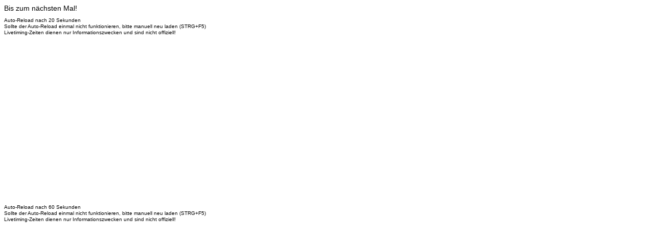

--- FILE ---
content_type: text/html
request_url: https://riesa-wettkampf.lima-city.de/liveview.html
body_size: 152
content:
<!DOCTYPE HTML PUBLIC "-//W3C//DTD HTML 4.01 Transitional//EN">
<html>
<head>
<title>Livetiming</title>
<meta http-equiv="Content-Type" content="text/html; charset=iso-8859-1">
<meta http-equiv="content-language" content="de">
</head>
<frameset rows="*,*" frameborder="NO" border="0" framespacing="3">
<frame src="livetime.php" name="topFrame">
<frame src="livesummary.php" name="bottomFrame">
</frameset><noframes></noframes>
</html>


--- FILE ---
content_type: text/html; charset=UTF-8
request_url: https://riesa-wettkampf.lima-city.de/livetime.php
body_size: 366
content:
<!doctype html public "-//W3C//DTD HTML 4.01 Transitional//EN"
                      "http://www.w3.org/TR/html4/transitional.dtd">
<html>
<head>
<meta http-equiv="Content-Type" content="text/html; charset=utf-8">
<meta http-equiv="content-language" content="de">
<meta http-equiv="refresh" content="15">
<meta name="keywords" content="Livetiming, Ergebnisse im Internet, Omega, EasyWk, Software für den Schwimmsport">
<link rel="stylesheet" href="livetime.css" type="text/css">
</head>
<body>
Bis zum nächsten Mal!<p class="note">Auto-Reload nach 20 Sekunden<br>
Sollte der Auto-Reload einmal nicht funktionieren, bitte manuell neu laden (STRG+F5)<br>
Livetiming-Zeiten dienen nur Informationszwecken und sind nicht offiziell!<br>
</body>
</html>


--- FILE ---
content_type: text/html; charset=UTF-8
request_url: https://riesa-wettkampf.lima-city.de/livesummary.php
body_size: 355
content:
<!doctype html public "-//W3C//DTD HTML 4.01 Transitional//EN"
                      "http://www.w3.org/TR/html4/transitional.dtd">
<html>
<head>
<meta http-equiv="Content-Type" content="text/html; charset=utf-8">
<meta http-equiv="content-language" content="de">
<meta http-equiv="refresh" content="60">
<meta name="keywords" content="Livetiming, Ergebnisse im Internet, Omega, EasyWk, Software für den Schwimmsport">
<link rel="stylesheet" href="livetime.css" type="text/css">
</head>
<body>
<p>&nbsp;</p>
<p class="note">Auto-Reload nach 60 Sekunden<br>
Sollte der Auto-Reload einmal nicht funktionieren, bitte manuell neu laden (STRG+F5)<br>
Livetiming-Zeiten dienen nur Informationszwecken und sind nicht offiziell!<br>
</body>
</html>


--- FILE ---
content_type: text/css
request_url: https://riesa-wettkampf.lima-city.de/livetime.css
body_size: 170
content:
body {  
	font-family: Arial, Helvetica, sans-serif; 
	font-size: 14px; 
	line-height: 16px; 
	color: #000000; 
	background-color: #FFFFFF 
}
h1 { 
	font-size: 18px; 
	font-weight: bolder; 
	line-height: 24px; 
	color: #000000; 
	background-color: #FFFFFF 
}
h2 { 
	font-size: 18px; 
	font-weight: bolder; 
	line-height: 24px; 
	color: #000000; 
	background-color: #FFFFFF 
}
p { 
	font-size: 12px; 
	line-height: 16px 
}
a { 
	font-size: 10px; 
	line-height: 14px 
}
th { 
	font-size: 12px; 
	line-height: 20px ; 
	font-weight: bold; 
	color: #004080; 
	background-color: #F0F0FF; 
	padding-right: 6px; 
	padding-left: 6px; 
	text-align: center; 
}
.even td { 
	font-size: 12px; 
	line-height: 20px ; 
	color: #000000; 
	background-color: #FFFFFF; 
	padding-right: 6px; 
	padding-left: 6px; 
}
.odd td { 
	font-size: 12px; 
	line-height: 20px ; 
	color: #000000; 
	background-color: #E9E9E9; 
	padding-right: 6px; 
	padding-left: 6px; 
}
.note { 
	font-size: 10px; 
	line-height: 12px; 
	color: #000000; 
	background-color: #FFFFFF 
}



--- FILE ---
content_type: text/css
request_url: https://riesa-wettkampf.lima-city.de/livetime.css
body_size: 171
content:
body {  
	font-family: Arial, Helvetica, sans-serif; 
	font-size: 14px; 
	line-height: 16px; 
	color: #000000; 
	background-color: #FFFFFF 
}
h1 { 
	font-size: 18px; 
	font-weight: bolder; 
	line-height: 24px; 
	color: #000000; 
	background-color: #FFFFFF 
}
h2 { 
	font-size: 18px; 
	font-weight: bolder; 
	line-height: 24px; 
	color: #000000; 
	background-color: #FFFFFF 
}
p { 
	font-size: 12px; 
	line-height: 16px 
}
a { 
	font-size: 10px; 
	line-height: 14px 
}
th { 
	font-size: 12px; 
	line-height: 20px ; 
	font-weight: bold; 
	color: #004080; 
	background-color: #F0F0FF; 
	padding-right: 6px; 
	padding-left: 6px; 
	text-align: center; 
}
.even td { 
	font-size: 12px; 
	line-height: 20px ; 
	color: #000000; 
	background-color: #FFFFFF; 
	padding-right: 6px; 
	padding-left: 6px; 
}
.odd td { 
	font-size: 12px; 
	line-height: 20px ; 
	color: #000000; 
	background-color: #E9E9E9; 
	padding-right: 6px; 
	padding-left: 6px; 
}
.note { 
	font-size: 10px; 
	line-height: 12px; 
	color: #000000; 
	background-color: #FFFFFF 
}

